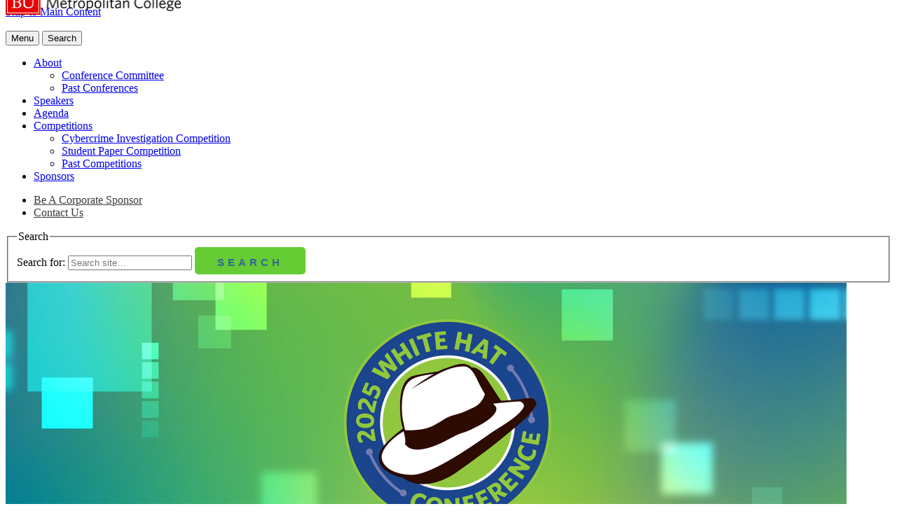

--- FILE ---
content_type: text/css
request_url: https://live.bu.edu/whitehat/files/custom.min.css
body_size: 6216
content:
.brand-container{background:url(/whitehat/files/2023/03/met_signature_toptier_rgb_2x.png) no-repeat;background-size:contain;padding-top:40px !important;padding-left:250px}.brand-part-sitename,.brand-site-description{display:none}.brand-part-sitename{color:#486CF9;font-size:25px}h1{text-align:center}.page-template-profiles .profile-title-advanced,.single-profile .profile-single-title{font-family:inherit;text-transform:initial;letter-spacing:normal}.jump-links span{display:block;font-size:22px;font-weight:700;margin-bottom:20px}@media screen and (min-width: 500px){.font-size-1,h1{font-size:2.75em}.font-size-2,h2{font-size:1.9em}}@media screen and (min-width: 768px){.page-template-profiles .profile-title-advanced{font-size:16px}.jump-links span{display:inline-block;margin-right:1em}}.bu-banner-image-only .bu-banner-media::before{background:none}.bu-banner-media{overflow:hidden;max-height:600px}.bu-banner::before,.bu-banner-text-only::before,.bulp-largepromo-full .bulp-largepromo-media::before{top:calc(100% - 10px);height:100%;transform-origin:bottom left}.home .bu-banner{margin-bottom:50px}.home .bu-banner:after,.page-template-profiles .bu-banner.bu-banner-image-only:after,.page-template-no-sidebars .bu-banner.bu-banner-image-only:after{content:"";display:block;position:absolute;left:50%;right:50%;transform:translateX(-50%);background:url(/whitehat/files/2025/02/2025-White-Hat-logo.png), no-repeat;background-size:contain;width:300px;height:300px;z-index:3}.home .bu-banner:after,.page-template-profiles .bu-banner:after{margin-top:-250px}.home .bu-banner-media,.page-template-profiles .bu-banner-media{max-height:300px}.page-template-no-sidebars .bu-banner.bu-banner-image-only .bu-banner-media{max-height:400px}.page-template-no-sidebars.has-bu-banner .content-area{margin-top:30px}.page-template-profiles.has-bu-banner .content-area{margin-top:90px}.page-template-profiles.has-bu-banner .content-container-narrow{margin-top:0}@media only screen and (max-width: 767px){.page-template-no-sidebars .bu-banner.bu-banner-image-only:after{margin-top:-270px}.page-template-no-sidebars .bu-banner.bu-banner-image-only .bu-banner-media{max-height:300px}.page-template-no-sidebars.has-bu-banner .content-area{margin-top:50px}.page-template-no-sidebars.has-bu-banner .content-container{border:none !important;box-shadow:none}.page-template-no-sidebars .bu-banner::before{background-color:#fff}}@media only screen and (min-width: 768px){.page-template-no-sidebars.has-bu-banner .content-container{margin-top:-75px !important}.page-template-no-sidebars .bu-banner.bu-banner-image-only:after{margin-top:-300px}.page-template-no-sidebars .bu-banner.bu-banner-text-only{margin-bottom:-200px}}@media only screen and (min-width: 992px){.page-template-no-sidebars.has-bu-banner .content-container{margin-top:-100px !important}.page-template-no-sidebars .bu-banner.bu-banner-image-only:after{margin-top:-350px}}@media screen and (max-width:767px){.utility-nav a{color:#ddd}.utility-nav a:hover{color:#fff}}.jump-links{border-bottom:2px solid #eee;margin-bottom:30px;margin-top:0;padding-bottom:30px;text-align:center}.jump-links a.button{display:inline-block;font-size:12px;background:#fff;width:100%}@media screen and (min-width: 768px){.jump-links a.button{width:auto}}@media screen and (min-width: 768px){.menu-item-1784{padding-left:0}.menu-item-1784 a{border-radius:5px;border:2px solid #F9C04F !important;font-family:"Brandon-Text", "Helvetica", sans-serif;font-weight:900;letter-spacing:5px;padding:.75em 2em .5em!important;text-transform:uppercase;transition:all .15s;cursor:pointer}.menu-item-1784 a:hover{background-color:#F9C04F}}#menu-item-1167{display:none}.utility-nav-menu li a{color:#3b3b3b}.bu-banner-media{overflow:hidden;max-height:600px}.bu-banner::before,.bu-banner-text-only::before{border-top:8px solid #90c63f}.bu-banner::before,.bu-banner-text-only::before,.bulp-largepromo-full .bulp-largepromo-media::before{top:calc(100% - 10px);height:100%;transform-origin:bottom left}.jump-links{border-bottom:2px solid #eee;margin-bottom:30px;margin-top:0;padding-bottom:30px;text-align:center}.jump-links a.button{display:inline-block;font-size:12px;background:#fff;width:100%}@media screen and (min-width: 768px){.jump-links a.button{width:auto}}@media screen and (min-width: 768px){.menu-item-1784{padding-left:0}.menu-item-1784 a{border-radius:5px;border:2px solid #F9C04F !important;font-family:"Brandon-Text", "Helvetica", sans-serif;font-weight:900;letter-spacing:5px;padding:.75em 2em .5em!important;text-transform:uppercase;transition:all .15s;cursor:pointer}.menu-item-1784 a:hover{background-color:#F9C04F}}.utility-nav-menu li a{color:#3b3b3b}@media screen and (max-width:767px){.utility-nav-menu li a{color:#ddd}.utility-nav-menu li a:hover{color:#fff}}.bu-banner-color-light .bu-banner-media::before{background:rgba(0,0,0,0.55) !important}.button,.page-template-news .nav-links a,.post-template-default .posts-archive-link,.single-calendar .calendar-archive-link,.single-profile .profiles-archive-link,.button-primary{border-radius:5px;border:2px solid #6C3;font-family:"Brandon-Text", "Helvetica", sans-serif;font-size:15px;font-weight:900;letter-spacing:5px;padding:.75em 2em .5em;text-transform:uppercase;transition:all .15s}.button-primary,.button-selected,.search-submit,.paging-navigation a,.archive-link{background-color:#6C3;color:#369}.button:hover,.button:focus{box-shadow:5px 5px 0 0 #6C3 !important}.button-primary:hover,.button-primary:focus{background:#fff;box-shadow:5px 5px 0 0 #6C3 !important}.bulp-item-blocklink:hover .bulp-promo-button,.bulp-item-blocklink:focus .bulp-promo-buttonn{background:#fff;box-shadow:5px 5px 0 0 #6C3 !important}.menu-item-1784 a:hover{background-color:#6C3}.menu-item-1784 a{border-radius:5px;border:2px solid #6C3 !important}